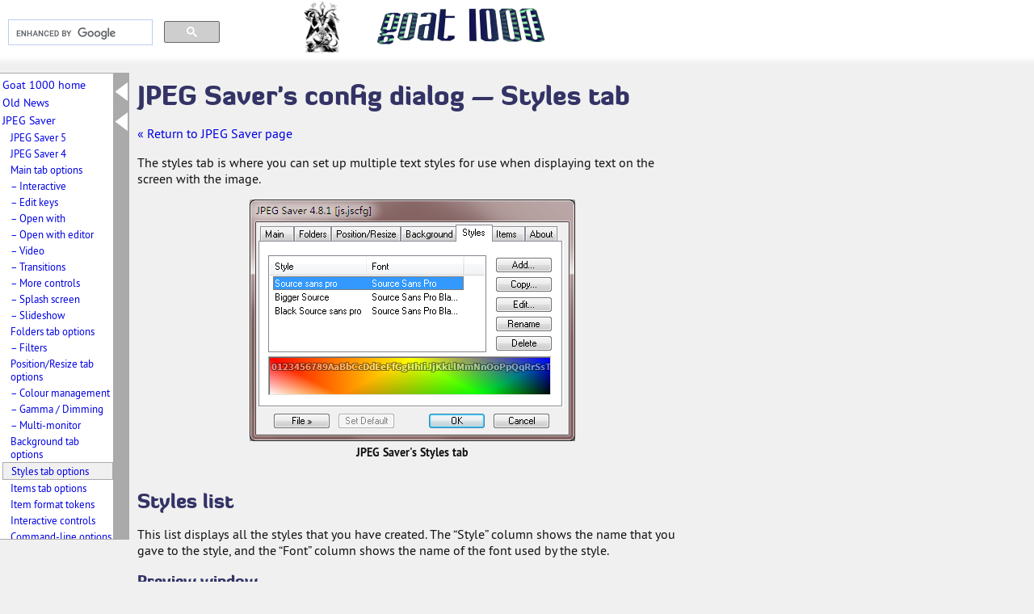

--- FILE ---
content_type: text/html; charset=utf-8
request_url: https://goat1000.com/jpegsaver-styles.php
body_size: 4947
content:
<!DOCTYPE html>
<html>
<head>
<meta charset="utf-8">
<title>JPEG Saver screen saver - styles tab options</title>
<link rel="stylesheet" type="text/css" charset="utf-8" href="/all.css" />
<link rel="shortcut icon" href="/favicon.ico" />
<meta name="verify-v1" content="BBkjRefRXlA3Tf6oGjfzboK8pfgijneuUKOlkodlLuU=" />
<meta name="viewport" content="width=device-width, initial-scale=1, user-scalable=no" />
<link rel="alternate" type="application/rss+xml" title="RSS" href="/news.rss" />
<link rel="canonical" href="https://goat1000.com/jpegsaver-styles.php" />
<!-- Google Tag Manager -->
<script>(function(w,d,s,l,i){w[l]=w[l]||[];w[l].push({'gtm.start':
new Date().getTime(),event:'gtm.js'});var f=d.getElementsByTagName(s)[0],
j=d.createElement(s),dl=l!='dataLayer'?'&l='+l:'';j.async=true;j.src=
'https://www.googletagmanager.com/gtm.js?id='+i+dl;f.parentNode.insertBefore(j,f);
})(window,document,'script','dataLayer','GTM-535QGFPK');</script>
<!-- End Google Tag Manager -->
<script data-ad-client="ca-pub-7519606359935719" async src="https://pagead2.googlesyndication.com/pagead/js/adsbygoogle.js"></script>

<script type='text/javascript' src='//platform-api.sharethis.com/js/sharethis.js#property=5bc05e8aabccec00115cc172&product=inline-share-buttons' async='async'></script>
<script async src="https://cse.google.com/cse.js?cx=partner-pub-7519606359935719:5543126578"></script>
<style>
#stylesImage {
 display: block;
 width: 403px;
 height: 299px;
 background: url(/images/js_styles.png) no-repeat;
 position: relative;
 margin-left: 0;
 padding-left: 0;
 margin: auto
}
#lmain { left: 14px; top: 33px; width: 40px; height: 18px }
#lfolders { left: 55px; top: 33px; width: 46px; height: 18px }
#lposition { left: 102px; top: 33px; width: 85px; height: 18px }
#lbackground { left: 188px; top: 33px; width: 69px; height: 18px }
#litems { left: 300px; top: 33px; width: 42px; height: 18px }
#lstylelist { left: 22px; top: 68px; width: 272px; height: 122px }
#lpreview { left: 22px; top: 193px; width: 352px; height: 50px }
#ladd { left: 305px; top: 72px; width: 69px; height: 18px }
#lcopy { left: 305px; top: 96px; width: 69px; height: 18px }
#ledit { left: 305px; top: 121px; width: 69px; height: 18px }
#lrename { left: 305px; top: 145px; width: 69px; height: 18px }
#ldelete { left: 305px; top: 169px; width: 69px; height: 18px }

</style>
<style>
#seImage {
 display: block;
 width: 335px;
 height: 332px;
 background: url(/images/js_styleeditor.png) no-repeat;
 position: relative;
 margin-left: 0;
 padding-left: 0;
 margin: auto
}
#lsename { left: 10px; top: 34px; width: 311px; height: 23px }
#lsefont { left: 10px; top: 66px; width: 311px; height: 18px }
#lsebstyle { left: 10px; top: 90px; width: 183px; height: 21px }
#lsetext { left: 10px; top: 117px; width: 311px; height: 29px }
#lseborder { left: 10px; top: 155px; width: 311px; height: 29px }
#lsealpha { left: 10px; top: 189px; width: 311px; height: 26px }
#lsepreview { left: 13px; top: 220px; width: 309px; height: 72px }

</style>

</head>
<body>
<!-- Google Tag Manager (noscript) -->
<noscript><iframe src="https://www.googletagmanager.com/ns.html?id=GTM-535QGFPK"
height="0" width="0" style="display:none;visibility:hidden"></iframe></noscript>
<!-- End Google Tag Manager (noscript) -->

<div id="logo">
<a href="/"><img src="/images/logo2013.png" width="321" height="68" alt="Goat 1000"></a>
</div>
<!-- google search code -->
<div id="sitesearch">
<div class="gcse-searchbox-only" data-resultsUrl="https://www.goat1000.com/google-search.php"></div>
</div>

<div id="navigation" title="Menu">
<div id="navcontents">
<div id="menu">
<div><a href="/" title="Goat 1000 home">Goat 1000 home</a></div>
<div><a href="/oldnews.php" title="Old News">Old News</a></div>
<div><a href="/jpegsaver.php" title="JPEG Saver">JPEG Saver</a><div class="surround open">
<div><a href="/jpegsaver5.php" title="JPEG Saver 5">JPEG Saver 5</a></div>
<div><a href="/jpegsaver4.php" title="JPEG Saver 4">JPEG Saver 4</a></div>
<div><a href="/jpegsaver-main.php" title="Main tab options">Main tab options</a></div>
<div><a href="/jpegsaver-inter.php" title="&amp;ndash; Interactive">&ndash; Interactive</a></div>
<div><a href="/jpegsaver-keys.php" title="&amp;ndash; Edit keys">&ndash; Edit keys</a></div>
<div><a href="/jpegsaver-open-with.php" title="&amp;ndash; Open with">&ndash; Open with</a></div>
<div><a href="/jpegsaver-open-editor.php" title="&amp;ndash; Open with editor">&ndash; Open with editor</a></div>
<div><a href="/jpegsaver-video.php" title="&amp;ndash; Video">&ndash; Video</a></div>
<div><a href="/jpegsaver-transitions.php" title="&amp;ndash; Transitions">&ndash; Transitions</a></div>
<div><a href="/jpegsaver-more.php" title="&amp;ndash; More controls">&ndash; More controls</a></div>
<div><a href="/jpegsaver-splash.php" title="&amp;ndash; Splash screen">&ndash; Splash screen</a></div>
<div><a href="/jpegsaver-slideshow.php" title="&amp;ndash; Slideshow">&ndash; Slideshow</a></div>
<div><a href="/jpegsaver-folders.php" title="Folders tab options">Folders tab options</a></div>
<div><a href="/jpegsaver-filters.php" title="&amp;ndash; Filters">&ndash; Filters</a></div>
<div><a href="/jpegsaver-position.php" title="Position/Resize tab options">Position/Resize tab options</a></div>
<div><a href="/jpegsaver-cms.php" title="&amp;ndash; Colour management">&ndash; Colour management</a></div>
<div><a href="/jpegsaver-gamma.php" title="&amp;ndash; Gamma / Dimming">&ndash; Gamma / Dimming</a></div>
<div><a href="/jpegsaver-mm.php" title="&amp;ndash; Multi-monitor">&ndash; Multi-monitor</a></div>
<div><a href="/jpegsaver-background.php" title="Background tab options">Background tab options</a></div>
<div><span class=active><a href="/jpegsaver-styles.php" title="Styles tab options">Styles tab options</a></span></div>
<div><a href="/jpegsaver-items.php" title="Items tab options">Items tab options</a></div>
<div><a href="/jpegsaver-tokens.php" title="Item format tokens">Item format tokens</a></div>
<div><a href="/jpegsaver-interactive.php" title="Interactive controls">Interactive controls</a></div>
<div><a href="/jpegsaver-command-line.php" title="Command-line options">Command-line options</a></div>
<div><a href="/jpegsaver-faq.php" title="Frequently asked questions">Frequently asked questions</a></div>
</div></div>
<div><a href="/crcdropper.php" title="CRC Dropper">CRC Dropper</a></div>
<div><a href="/svggraph.php" title="SVGGraph">SVGGraph</a><div class="surround">
<div><a href="/svggraph-using.php" title="Using SVGGraph">Using SVGGraph</a></div>
<div><a href="/svggraph-functions.php" title="Function reference">Function reference</a></div>
<div><a href="/svggraph-colours.php" title="Colours, gradients and patterns">Colours, gradients and patterns</a></div>
<div><a href="/svggraph-embed.php" title="SVG in HTML">SVG in HTML</a></div>
<div><a href="/svggraph-structured.php" title="Structured data">Structured data</a></div>
<div><a href="/svggraph-settings.php" title="General settings">General settings</a></div>
<div><a href="/svggraph-bar.php" title="Bar graphs">Bar graphs</a></div>
<div><a href="/svggraph-bar3d.php" title="3D Bar graphs">3D Bar graphs</a></div>
<div><a href="/svggraph-horizontal.php" title="Horizontal bar graphs">Horizontal bar graphs</a></div>
<div><a href="/svggraph-line.php" title="Line graphs">Line graphs</a></div>
<div><a href="/svggraph-bar-and-line.php" title="Bar and line graphs">Bar and line graphs</a></div>
<div><a href="/svggraph-scatter.php" title="Scatter graphs">Scatter graphs</a></div>
<div><a href="/svggraph-radar.php" title="Radar graphs">Radar graphs</a></div>
<div><a href="/svggraph-pie.php" title="Pie graphs">Pie graphs</a></div>
<div><a href="/svggraph-gantt.php" title="Gantt charts 1">Gantt charts 1</a></div>
<div><a href="/svggraph-more-gantt.php" title="Gantt charts 2">Gantt charts 2</a></div>
<div><a href="/svggraph-misc.php" title="Other graphs">Other graphs</a></div>
<div><a href="/svggraph-dimensions.php" title="Axis and grid options">Axis and grid options</a></div>
<div><a href="/svggraph-axis-and-grid.php" title="Axis and grid styles">Axis and grid styles</a></div>
<div><a href="/svggraph-dual-y-axis.php" title="Dual and multiple Y-axis graphs">Dual and multiple Y-axis graphs</a></div>
<div><a href="/svggraph-datetime-axis.php" title="Date and time options">Date and time options</a></div>
<div><a href="/svggraph-titles.php" title="Titles and axis labels">Titles and axis labels</a></div>
<div><a href="/svggraph-data-labels.php" title="Data labels">Data labels</a></div>
<div><a href="/svggraph-legends.php" title="Legends">Legends</a></div>
<div><a href="/svggraph-markers.php" title="Markers">Markers</a></div>
<div><a href="/svggraph-guidelines.php" title="Guide/target lines and averages">Guide/target lines and averages</a></div>
<div><a href="/svggraph-shapes.php" title="Shapes and figures">Shapes and figures</a></div>
<div><a href="/svggraph-custom-labels.php" title="Custom labels">Custom labels</a></div>
<div><a href="/svggraph-subgraphs.php" title="Subgraphs">Subgraphs</a></div>
<div><a href="/svggraph-bgimage.php" title="Background images and shadows">Background images and shadows</a></div>
<div><a href="/svggraph-responsive.php" title="Responsive design">Responsive design</a></div>
<div><a href="/svggraph-errors.php" title="Error messages">Error messages</a></div>
<div><a href="/svggraph-options.php" title="Options index">Options index</a></div>
</div></div>
<div><a href="/tagcanvas.php" title="TagCanvas">TagCanvas</a><div class="surround">
<div><a href="/tagcanvas.php#links" title="Download links">Download links</a></div>
<div><a href="/tagcanvas-install.php" title="Install instructions">Install instructions</a></div>
<div><a href="/tagcanvas-functions.php" title="Function reference">Function reference</a></div>
<div><a href="/tagcanvas-examples.php" title="Example pages">Example pages</a></div>
<div><a href="/tagcanvas-options.php" title="Options">Options</a></div>
<div><a href="/tagcanvas-weighted.php" title="Weighted tags">Weighted tags</a></div>
<div><a href="/tagcanvas-styling.php" title="Multiple colours and multiple fonts">Multiple colours and multiple fonts</a></div>
<div><a href="/tagcanvas-webfonts.php" title="Using web fonts">Using web fonts</a></div>
<div><a href="/tagcanvas-drag.php" title="Drag control">Drag control</a></div>
<div><a href="/tagcanvas-shapes.php" title="Cloud shapes">Cloud shapes</a></div>
<div><a href="/tagcanvas-centre.php" title="Centre callback function">Centre callback function</a></div>
<div><a href="/tagcanvas-faq.php" title="Frequently asked questions">Frequently asked questions</a></div>
<div><a href="/tagcanvas-history.php" title="Version history">Version history</a></div>
</div></div>
<div><a href="/downloads.php" title="Downloads">Downloads</a></div>
<div><a href="/more.php" title="More...">More...</a><div class="surround">
<div><a href="/trayblank.php" title="TrayBlank">TrayBlank</a></div>
<div><a href="/accelerometer.php" title="Accelerometer">Accelerometer</a></div>
<div><a href="/snow.php" title="Snow">Snow</a></div>
<div><a href="/glowspot.php" title="Glowspot">Glowspot</a></div>
<div><a href="/clock.php" title="March">March</a></div>
</div></div>
<div><a href="/beer/" title="Refreshments">Refreshments</a></div>
<div><a href="https://mstdn.social/@goat1000" title="Mastodon" rel="me">Mastodon</a></div>
<div><a href="https://github.com/goat1000" title="GitHub" rel="me">GitHub</a></div>
<div><a href="/donate.php" title="Donations">Donations</a></div>
</div>
<div id="under-menu"><div class='sharethis-inline-share-buttons'></div>
</div>
</div>
</div><div id="content">

<h1>JPEG Saver's config dialog &mdash; Styles tab</h1>
<p><a href="/jpegsaver.php">&laquo; Return to JPEG Saver page</a></p>

<p>The styles tab is where you can set up multiple text styles for use when
displaying text on the screen with the image.</p>

<div class="centred">
  <ul class=imagemap id=stylesImage>
<li id=lmain>
  <a href=jpegsaver-main.php title="Main tab"><span>Main tab</span></a>
</li>
<li id=lfolders>
  <a href=jpegsaver-folders.php title="Folders tab"><span>Folders tab</span></a>
</li>
<li id=lposition>
  <a href=jpegsaver-position.php title="Position/Resize tab"><span>Position/Resize tab</span></a>
</li>
<li id=lbackground>
  <a href=jpegsaver-background.php title="Background tab"><span>Background tab</span></a>
</li>
<li id=litems>
  <a href=jpegsaver-items.php title="Items tab"><span>Items tab</span></a>
</li>
<li id=lstylelist>
  <a href=#stylelist title="Styles list"><span>Styles list</span></a>
</li>
<li id=lpreview>
  <a href=#preview title="Preview window"><span>Preview window</span></a>
</li>
<li id=ladd>
  <a href=#add title="Add button"><span>Add button</span></a>
</li>
<li id=lcopy>
  <a href=#copy title="Copy button"><span>Copy button</span></a>
</li>
<li id=ledit>
  <a href=#edit title="Edit button"><span>Edit button</span></a>
</li>
<li id=lrename>
  <a href=#rename title="Rename button"><span>Rename button</span></a>
</li>
<li id=ldelete>
  <a href=#delete title="Delete button"><span>Delete button</span></a>
</li>
</ul>
  <span class="caption">JPEG Saver's Styles tab</span>
</div>

<h2 id=stylelist>Styles list</h2>
<p>This list displays all the styles that you have created. The 
&ldquo;Style&rdquo; column shows the name that you gave to the style, and the
&ldquo;Font&rdquo; column shows the name of the font used by the style.</p>

<h3 id=preview>Preview window</h3>
<p>The preview window displays a string of text using the style that is 
currently selected in the list. The multi-colour gradient behind the text 
should help to see the contrast between the style and whatever may be behind
it on the screen saver display.</p>

<h2 id=add>Add style</h2>
<p>Clicking the &ldquo;Add style&rdquo; button opens up the style editor dialog,
shown below:</p>

<div class="centred">
  <ul class=imagemap id=seImage>
<li id=lsename>
  <a href=#sename title="Name edit box"><span>Name edit box</span></a>
</li>
<li id=lsefont>
  <a href=#sefont title="Font selection"><span>Font selection</span></a>
</li>
<li id=lsebstyle>
  <a href=#sebstyle title="Border type"><span>Border type</span></a>
</li>
<li id=lsetext>
  <a href=#setext title="Text colour"><span>Text colour</span></a>
</li>
<li id=lseborder>
  <a href=#seborder title="Border colour"><span>Border colour</span></a>
</li>
<li id=lsealpha>
  <a href=#sealpha title="Alpha slider"><span>Alpha slider</span></a>
</li>
<li id=lsepreview>
  <a href=#sepreview title="Preview window"><span>Preview window</span></a>
</li>
</ul>
  <span class="caption">The style editor</span>
</div>

<p>The controls in this dialog allow you to set up your styles. The 
&ldquo;OK&rdquo; button will save your changes, and &ldquo;Cancel&rdquo; will
discard any changes you make.</p>

<h3 id=sename>Style name</h3>
<p>Any name you want to give to the style to describe how it looks, or which 
font it uses, or where you are planning to use it. Or you can use a name that 
means something to you. Some examples: &ldquo;Thick white&rdquo;, 
&ldquo;Arial 20&rdquo;, &ldquo;Top right&rdquo;, &ldquo;Carrot&rdquo;.</p>

<p>The name you choose here will be displayed in the styles list and when you
choose a style for an item.</p>

<h3 id=sefont>Font</h3>
<p>The font chosen for the current style. Press the &ldquo;Change&rdquo; button
to open the standard font dialog to choose the font family, style and size.</p>

<h3 id=sebstyle>Border style</h3>
<p>JPEG Saver has three border styles available - &ldquo;None&rdquo; for no
border, &ldquo;Block&rdquo; for drawing a rectangular block around the text and
&ldquo;Edge&rdquo; for drawing a single-pixel border around the edges of the
text.</p>

<h3 id=setext>Text colour</h3>
<p>The colour of the text.</p>

<h3 id=seborder>Border colour</h3>
<p>The colour of the border around the text, if there is one.</p>

<h3 id=sealpha>Alpha</h3>
<p>This controls how much of the background shows through the text.</p>

<h3 id=sepreview>Preview window</h3>
<p>The preview window shows some text in the current style over a gradient
background. The preview is updated as the options are changed.</p>

<h2 id=copy>Copy style</h2>
<p>Opens the style editor dialog with settings copied from the currently
selected style. The new style will be given a default name of &ldquo;Copy of
&lt;style name&gt;&rdquo;.</p>

<h2 id=edit>Edit style</h2>
<p>Opens the style editor dialog with the currently selected style's settings.</p>

<h2 id=rename>Rename style</h2>
<p>Turns the style name in the list into a text edit box. Clicking on the name
while it is already selected will also open the edit box.</p>

<h2 id=delete>Delete styles</h2>
<p>Deletes all selected styles. Any items that are currently using the styles
being deleted will be given the first style in the list. If you delete all the
styles, the original default style will be restored.</p>

<p><a href="#content">&laquo; Back to top of page</a>
<span class="next"><a href="/jpegsaver-items.php">Items tab options &raquo;</a></span></p>
</div>
<div id="rightbox">
<script async src="https://pagead2.googlesyndication.com/pagead/js/adsbygoogle.js"></script>
<ins class="adsbygoogle"
  style="display:inline-block;width:160px;height:600px"
  data-ad-client="ca-pub-7519606359935719"
  data-ad-slot="7197022972"></ins>
<script>
  (adsbygoogle = window.adsbygoogle || []).push({});
</script>
</div>
<div id="copyright">Copyright &copy; 2020, Goat 1000</div><script type="text/javascript">
function track(url) { }
</script>
<p style="text-align:center;">This site uses cookies - <a href="/cookies.php">details here</a>.</p><script defer src="/js/g1k.min.js"></script>
<script defer src="https://static.cloudflareinsights.com/beacon.min.js/vcd15cbe7772f49c399c6a5babf22c1241717689176015" integrity="sha512-ZpsOmlRQV6y907TI0dKBHq9Md29nnaEIPlkf84rnaERnq6zvWvPUqr2ft8M1aS28oN72PdrCzSjY4U6VaAw1EQ==" data-cf-beacon='{"version":"2024.11.0","token":"d3b90d5fe93749b19fe7a4f21cba099f","r":1,"server_timing":{"name":{"cfCacheStatus":true,"cfEdge":true,"cfExtPri":true,"cfL4":true,"cfOrigin":true,"cfSpeedBrain":true},"location_startswith":null}}' crossorigin="anonymous"></script>
</body>
</html>


--- FILE ---
content_type: text/html; charset=utf-8
request_url: https://www.google.com/recaptcha/api2/aframe
body_size: 106
content:
<!DOCTYPE HTML><html><head><meta http-equiv="content-type" content="text/html; charset=UTF-8"></head><body><script nonce="MzlW1cyjifhS6YaqFqxXDw">/** Anti-fraud and anti-abuse applications only. See google.com/recaptcha */ try{var clients={'sodar':'https://pagead2.googlesyndication.com/pagead/sodar?'};window.addEventListener("message",function(a){try{if(a.source===window.parent){var b=JSON.parse(a.data);var c=clients[b['id']];if(c){var d=document.createElement('img');d.src=c+b['params']+'&rc='+(localStorage.getItem("rc::a")?sessionStorage.getItem("rc::b"):"");window.document.body.appendChild(d);sessionStorage.setItem("rc::e",parseInt(sessionStorage.getItem("rc::e")||0)+1);localStorage.setItem("rc::h",'1768920540771');}}}catch(b){}});window.parent.postMessage("_grecaptcha_ready", "*");}catch(b){}</script></body></html>

--- FILE ---
content_type: text/css
request_url: https://goat1000.com/all.css
body_size: 2328
content:
@charset "UTF-8";

@font-face {
  font-family: 'pt_sansregular';
  src: url('css/PTS55F-webfont.woff') format('woff');
  font-weight: normal;
  font-style: normal;
}

@font-face {
  font-family: 'pt_sansbold';
  src: url('css/PTS75F-webfont.woff') format('woff');
  font-weight: normal;
  font-style: normal;
}

@font-face {
  font-family: 'diavloblack';
  src: url('css/diavlo_black_ii_37-webfont.woff2') format('woff2'),
  url('css/diavlo_black_ii_37-webfont.woff') format('woff');
  font-weight: normal;
  font-style: normal;
}

html {
  box-sizing: border-box;
}

*, *:before, *:after {
  box-sizing: inherit;
}

body {
  max-width: 1060px;
  background-color: #f0f0f0;
  background-image: linear-gradient(white, white 70px, #f0f0f0 80px, #f0f0f0);
  background-repeat: no-repeat;
  background-size: 100% 90px;
  color: #111;
  font-family: "pt_sansregular", Arial, Helvetica, sans-serif;
  margin: 0;
}

dd {
  margin-bottom: 1ex;
}

a {
  color: #0000e2;
  text-decoration: none;
}

a:hover {
  color: #f06060;
  text-decoration: underline;
}

a:active {
  color: #336;
}

img {
  border: 0;
}

h1, h2, h3, h4, #navtitle {
  font-family: "diavloblack", "Gill Sans", "Arial Black", Helvetica, sans-serif;
  font-weight: normal;
  color: #336;
  padding: 0;
}

h1 {
  margin: 0 0 0.5em 0;
}

h2 {
  margin: 1.5em 0 0.5em 0;
}

h3 {
  margin: 0.75em 0 0.25em 0;
}

h4 {
  margin: 1em 0 -0.25em 0;
}

#logo {
  text-align: center;
  margin: 0 0 26px 0;
}

#logo img {
  width: 100%;
  max-width: 321px;
  height: auto;
}

#sitesearch {
  max-width: 262px;
  width: 100%;
  position: absolute;
  top: 24px;
  left: 10px;
  text-align: right;
}

#navigation {
  width: 160px;
  position: fixed;
  left: 0;
  top: 90px;
  z-index: 1000;
  cursor: pointer;
  padding: 0;
  overflow-y: hidden;
  background: #aaa url(images/grip.png) no-repeat 140px 10px;
  transition: transform 0.3s linear;
}

#navigation.min {
  background-position: 120px 10px;
}

#navigation:hover {
  background-color: #779;
}

#navcontents {
  width: 140px;
  max-height: 80vh;
  cursor: auto;
  background-color: #fff;
  padding: 0 0 1px 0;
  margin: 1px 0;
  overflow-y: auto;
}

#menu {
  font-size: 90%;
  margin: 2px 0 0 2px;
  padding: 1px 0px 10px 1px;
  float: left;
}

#menu > div {
  padding: 2px 0;
}

#menu a {
  display: block;
  width: 100%;
}

.surround {
  display: none;
  padding: 2px 0 5px 0px;
  font-size: 90%;
}

.surround a {
  padding: 2px 1px 2px 10px;
}

.active > a {
  border: 1px solid #aaa;
  background-color: #f0f0f0;
}

.popup:hover .surround, .open {
  display: block;
}

#under-menu {
  width: 100px;
  float: left;
  margin: 10px;
  text-align: center;
}

#content {
  width: auto;
  max-width: 700px;
  float: left;
  margin: 0 10px 20px 160px;
  padding: 0 10px 10px 10px;
}

div.centred canvas {
  border-radius: 20px;
  background-color: #f0f0f0;
}

div.centred canvas {
  background-color: #fff;
}

.centred {
  margin: auto;
  overflow: auto;
}

.subnav {
  margin-top: -1em;
}

.subnav li {
  display: inline;
  white-space: nowrap;
  font-size: 90%;
}

.subnav li:before {
  content: '\2022  ';
}

#copyright {
  clear: both;
  text-align: center;
  font-size: 75%;
  margin-bottom: 30px;
}

.date {
  float: right;
  font-size: 75%;
}

.links {
  text-align: right;
}

.links a:hover, .links a:active {
  border: 0;
}

#content table {
  border-collapse: collapse;
}

#content th, #content td {
  border: 1px solid #999;
  padding: 3px 20px 7px 3px;
  vertical-align: top;
}

#content th {
  background-color: #fff;
  color: #333;
}

#content tr:nth-child(odd) {
  background-color: #ddd;
}

#notescol {
  width: 30%;
}

code, pre, kbd {
  font-family: 'Andale Mono', Consolas, monospace;
  font-size: 75%;
  color: #006;
  white-space: pre-wrap;
}

code.keyword {
  color: #906;
}

pre {
  border: 1px solid #ccc;
  margin: 5px 2px;
  padding: 7px;
  background-color: #fff;
}

pre.cli {
  border: 3px ridge #09f;
  color: #3f3;
  padding: 5px;
  background-color: #000;
}

em {
  color: #116;
}

img.icon {
  padding: 1px 5px;
  background-color: #fff;
}

dt {
  font-family: 'diavloblack';
}

a[target=_blank]:after {
  content: url(images/newwnd.png);
}

#rss {
  float: right;
}

div.item p:last-child {
  border-bottom: 3px dotted #ccc;
  padding-bottom: 0.3em;
  margin-bottom: 2em;
}

div.figure {
  width: 100%;
  max-width: 340px;
  float: left;
  padding: 2px;
  margin-bottom: 10px;
  text-align: center;
}

div.thinfigure {
  width: 100%;
  max-width: 220px;
  float: left;
  padding: 2px;
  margin-bottom: 10px;
  text-align: center;
}

svg {
  display: block
}

div.widefigure {
  padding: 2px;
  text-align: center;
}

div.bordered, embed.bordered {
  outline: 1px solid #000;
}

div.responsive190, embed.responsive190 {
  width: 100%;
  max-width: 190px;
  display: inline-block;
}

div.responsive300, embed.responsive300 {
  width: 100%;
  max-width: 300px;
  display: inline-block;
}

div.responsive600, embed.responsive600 {
  width: 100%;
  max-width: 600px;
  display: inline-block;
}

div.responsive670, embed.responsive670 {
  width: 100%;
  max-width: 670px;
  display: inline-block;
}

div.table {
  padding: 0 20px 20px 20px;
}

.under-figure {
  display: grid;
  grid-template-columns: 3fr 1fr;
}

.view-source, .caption {
  font-family: "pt_sansbold", Arial, Helvetica, sans-serif;
  display: block;
  text-align: center;
  font-size: 90%;
  margin-top: 0.3em;
}

.caption code {
  font-weight: normal;
}

div.table table {
  width: 100%;
}

div.table fieldset {
  border: 1px solid #999;
  margin: 0;
  padding: 10px;
  font-size: 90%;
}

div.table fieldset span {
  margin: 10px;
}

.next {
  float: right;
}

table.options tr:hover {
  background-color: #ccf;
}

table.options dl {
  margin: 0.5em 0 0 0;
}

table.options dd {
  margin: 0 0 0 1em;
}

sup, sup a {
  font-weight: bold;
  color: #444;
  margin-right: 3px;
}

ul.footnotes {
  list-style-type: none;
  font-size: 80%;
}

ul.options {
  list-style-type: none;
  padding: 0;
  font-size: 90%;
}

ul.options li {
  display: inline-block;
  width: 100%;
  max-width: 160px;
  margin-right: 0px;
}

/* for ShareThis */
div.stwrapper {
  position: fixed;
}

.imagemap li {
  display: block;
  position: absolute;
  padding: 0;
  margin: 0;
}

.imagemap a {
  display: block;
  width: 100%;
  height: 100%;
}

.imagemap span {
  display: none;
}

.imagemap a:hover {
  background-color: rgba(255,255,64,0.4);
}

.table h2 {
  margin: 0.5ex 0;
}

.clickHeader {
  border: 2px outset;
  border-radius: 10px;
  display: inline-block;
  float: right;
  cursor: pointer;
  font-family: 'Andale Mono', Consolas, monospace;
  font-size: 12px;
  font-weight: bold;
  background-color: #202090;
  color: #f0f0f0;
  padding: 4px 10px;
  margin: 0.5ex;
}

.clickHeader:hover {
  background-color: #006;
}

.clickHeader:active {
  border: 2px inset;
  color: #99c;
}

@media only screen and (max-width: 880px) {
  /* don't put search over logo */
  #sitesearch {
    position: static;
    max-width: none;
    width: auto;
    margin: 4px 24px;
  }
}

@media only screen and (max-width: 730px) {
  /* centre figures that would have been side-by-side */
  div.figure {
    max-width: none;
  }
  pre {
    margin: auto;
  }
  div.table {
    padding: 0;
  }
  #content th, #content td {
    padding: 2px;
  }
}

@media only screen and (max-width: 600px) {
  #logo {
    margin: 0 0 2px 0;
  }
  #navigation {
    top: 0;
  }
  #navcontents {
    max-height: 99vh;
  }
  #menu * {
    font-size: 100%;
  }
  .surround {
    font-size: 100%;
  }
  #menu div {
    padding: 2px;
  }
  .subnav {
    padding-left: 15px;
  }
  .subnav li {
    font-size: 90%;
    white-space: normal;
    display: block;
  }
  div.figure {
    max-width: 600px;
  }

  #content {
    padding-right: 0;
    margin-right: 2px;
  }

  /* reflow options tables */
  #content table.options,
  #content table.options thead,
  #content table.options tbody,
  #content table.options th,
  #content table.options tr,
  #content table.options td {
    display: block;
  }

  #content table.options {
    clear: both;
  }

  #content table.options thead tr {
    position: absolute;
    top: -9999px;
    left: -9999px;
  }

  #content table.options tr {
    border: 1px solid #999;
    margin-bottom: 2px;
  }

  #content table.options td {
    border: none;
    border-bottom: 1px solid #999;
    position: relative;
    padding-left: 40%;
    white-space: normal;
    text-align: left;
  }

  #content table.options td:before {
    position: absolute;
    top: 3px;
    left: 4px;
    width: 30%;
    padding-right: 10px;
    white-space: nowrap;
    text-align: left;
    font-weight: bold;
  }

  #content table.options td:before {
    content: attr(data-title);
  }
}

/* cookies notice */
@keyframes slideIn {
  from { bottom: -100px }
  to { bottom: 0 }
}
#cookieNotice {
  position: fixed;
  padding: 0.2em 1em;
  bottom: 0;
  left: 0;
  color: #fff;
  background-color: #333;
  border-style: solid;
  border-color: #396;
  border-width: 4px 4px 0 0;
  border-bottom: none;
  border-radius: 0 20px 0 0;
  box-shadow: 5px 5px 5px #666;
  animation-name: slideIn;
  animation-duration: 0.75s;
}
#cookieNotice .button {
  padding: 3px 6px;
  margin: 10px;
  background-color: #396;
  color: #fff;
  font-weight: bold;
  border: 1px solid #ccc;
  border-radius: 4px;
}
#cookieNotice a { color: #396; }
#cookieNotice a.button:hover {
  text-decoration: none;
  color: #396;
  background-color: #ff3;
  border-color: #396;
  -color: #ff3;
  -border-color: #ff3;
}

/* new docs */
section {
  display: block;
  line-height: 120%;
}
section>p:first-child {
  font-size: 105%;
  padding: 5px;
  background-color: #e6e6e6;
  border-radius: 3px;
}
p.tags, dd.tags {
  font-size: 80%;
  line-height: 1.8em;
}
p.types, dd.types {
  font-size: 80%;
  line-height: 1.8em;
}
.tags a {
  padding: 0px 6px 1px 10px;
  background-color: #f8f8f8;
  border: 2px solid #666;
  border-radius: 10px 2px 2px 10px;
  white-space: pre
}
.types a.current, .tags a.current {
  color: #610;
  border: 2px solid #e70;
  background-color: #e8e8e8;
}
dd.seeAlso {
  font-size: 80%;
  line-height: 2.1em;
}
.seeAlso a {
  padding: 2px 6px;
  background-color: #fff;
  border: 2px solid #666;
  border-radius: 5px
}

.types a {
  font-family: 'Andale Mono',Consolas,monospace;
  padding: 1px 6px;
  background-color: #f8f8f8;
  border: 2px solid #666;
  border-radius: 2px
}

dd div {
  display: none;
  margin: 1em;
  padding: 8px;
  background-color: #f8f8f8;
  border: 2px solid #666;
  border-radius: 10px
}

dd div p {
  margin: 1em;
}

dt {
  float: left;
  clear: left;
  width: 100%;
  max-width: 30%;
  text-align: right;
}

dd {
  margin: 0 0 0 32%;
  padding: 0 0 0.5em 0;
}

dd:after {
  display: table;
  content: "";
  clear: both;
}

dd dt { width: 6.5em; }
dd dd { margin: 0 0 0 7.5em; }

